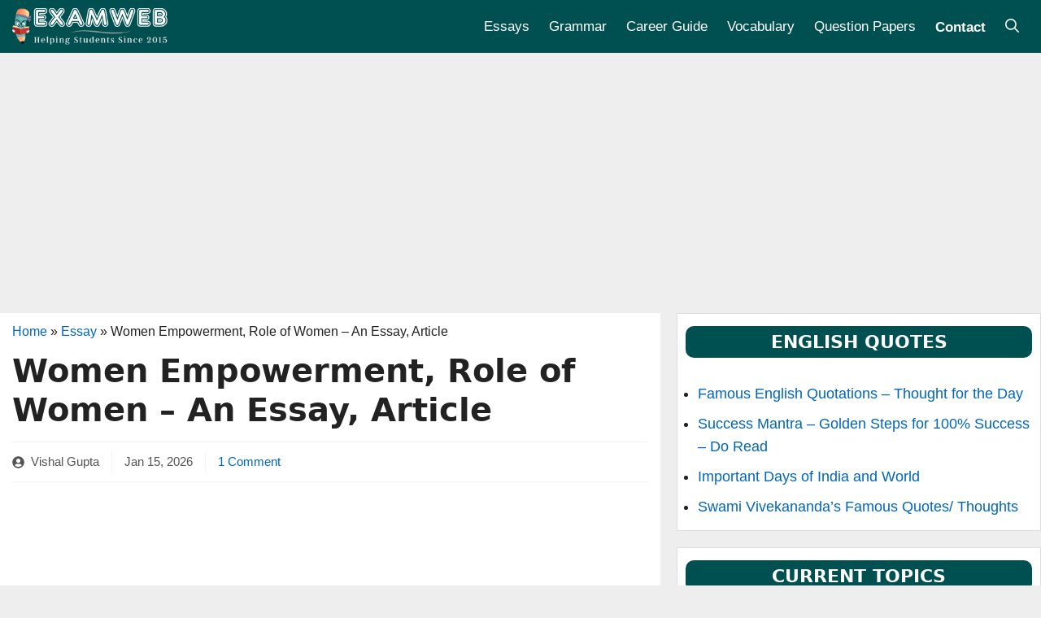

--- FILE ---
content_type: text/html; charset=UTF-8
request_url: https://www.examweb.in/women-empowerment-role-women-modern-indian-woman-essay-3586
body_size: 22958
content:
<!DOCTYPE html>
<html lang="en-US">
<head>
	<meta charset="UTF-8">
	<meta name='robots' content='index, follow, max-image-preview:large, max-snippet:-1, max-video-preview:-1' />
<meta name="viewport" content="width=device-width, initial-scale=1">
	<title>Women Empowerment, Role of Women - An Essay, Article</title>
<style>.flying-press-lazy-bg{background-image:none!important;}</style>
<link rel='preload' href='https://www.examweb.in/wp-content/uploads/2023/05/examweb-logo.png' as='image' imagesrcset='' imagesizes=''/>
<link rel='preload' href='https://www.examweb.in/wp-content/uploads/2016/03/Women-Empowerment.jpeg' as='image' imagesrcset='' imagesizes=''/>

<style id="flying-press-css">.comment-content a{word-wrap:break-word}.comment,.comment-list{margin:0;padding:0;list-style-type:none}.comment-author-info{vertical-align:middle;display:inline-block}.comment-author cite{font-style:normal;font-weight:700}.comment-content{margin-top:1.5em}.comment-respond{margin-top:0}.comment-form>.form-submit{margin-bottom:0}.comment-form input,.comment-form-comment{margin-bottom:10px}.comment-form-comment textarea{resize:vertical}.comment-form #author,.comment-form #email,.comment-form #url{display:block}.comment-body{padding:30px 0}.comment-content{border:1px solid #0000000d;padding:30px}.comment-content p:last-child{margin-bottom:0}.comment-list>.comment:first-child{border-top:0;margin-top:0;padding-top:0}ol.comment-list{margin-bottom:1.5em}.comment-content .reply{font-size:85%}#cancel-comment-reply-link{padding-left:10px}.footer-widgets-container{padding:40px}.inside-footer-widgets{display:flex}.inside-footer-widgets>div{flex:1}.site-footer .footer-widgets-container .inner-padding{padding:0 0 0 40px}.site-footer .footer-widgets-container .inside-footer-widgets{margin-left:-40px}.site-footer:not(.footer-bar-active) .copyright-bar{margin:0 auto}@media (width<=768px){.inside-footer-widgets{flex-direction:column}.inside-footer-widgets>div:not(:last-child){margin-bottom:40px}.site-footer .footer-widgets .footer-widgets-container .inside-footer-widgets{margin:0}.site-footer .footer-widgets .footer-widgets-container .inner-padding{padding:0}}blockquote,body,dd,dl,dt,fieldset,figure,h1,h2,h3,h4,h5,h6,hr,html,iframe,legend,li,ol,p,pre,textarea,ul{border:0;margin:0;padding:0}html{-webkit-text-size-adjust:100%;-ms-text-size-adjust:100%;-webkit-font-smoothing:antialiased;-moz-osx-font-smoothing:grayscale;font-family:sans-serif}main{display:block}html{box-sizing:border-box}*,:after,:before{box-sizing:inherit}button,input,optgroup,select,textarea{margin:0;font-family:inherit;font-size:100%}[type=search]{-webkit-appearance:textfield;outline-offset:-2px}[type=search]::-webkit-search-decoration{-webkit-appearance:none}::-moz-focus-inner{border-style:none;padding:0}:-moz-focusring{outline:1px dotted buttontext}body,button,input,select,textarea{text-transform:none;font-family:-apple-system,system-ui,BlinkMacSystemFont,Segoe UI,Helvetica,Arial,sans-serif,Apple Color Emoji,Segoe UI Emoji,Segoe UI Symbol;font-size:17px;font-weight:400;line-height:1.5}p{margin-bottom:1.5em}h1,h2,h3,h4,h5,h6{font-family:inherit;font-size:100%;font-style:inherit;font-weight:inherit}h1{text-transform:none;margin-bottom:20px;font-size:42px;font-weight:400;line-height:1.2em}h2{text-transform:none;margin-bottom:20px;font-size:35px;font-weight:400;line-height:1.2em}h3{text-transform:none;margin-bottom:20px;font-size:29px;font-weight:400;line-height:1.2em}h4{font-size:24px}h4,h5,h6{margin-bottom:20px}ol,ul{margin:0 0 1.5em 3em}ul{list-style:outside}ol{list-style:decimal}li>ol,li>ul{margin-bottom:0;margin-left:1.5em}b,strong{font-weight:700}cite,dfn,em,i{font-style:italic}ins,mark{text-decoration:none}small{font-size:75%}figure{margin:0}img{max-width:100%;height:auto}button,input[type=button],input[type=reset],input[type=submit]{color:#fff;cursor:pointer;-webkit-appearance:button;background:#55555e;border:1px solid #fff0;padding:10px 20px}input[type=email],input[type=number],input[type=password],input[type=search],input[type=tel],input[type=text],input[type=url],select,textarea{border:1px solid;border-radius:0;max-width:100%;padding:10px 15px}textarea{width:100%}a,button,input{transition:color .1s ease-in-out,background-color .1s ease-in-out}a{text-decoration:none}.aligncenter{clear:both;margin:0 auto;display:block}.screen-reader-text{clip:rect(1px,1px,1px,1px);clip-path:inset(50%);border:0;width:1px;height:1px;margin:-1px;padding:0;overflow:hidden;word-wrap:normal!important;position:absolute!important}.screen-reader-text:focus{clip-path:none;color:#21759b;z-index:100000;background-color:#f1f1f1;border-radius:3px;width:auto;height:auto;padding:15px 23px 14px;font-size:.875rem;font-weight:700;line-height:normal;text-decoration:none;display:block;top:5px;left:5px;box-shadow:0 0 2px 2px #0009;clip:auto!important}.main-navigation{z-index:100;clear:both;padding:0;display:block}.main-navigation a{text-transform:none;font-size:15px;font-weight:400;text-decoration:none;display:block}.main-navigation ul{margin:0;padding-left:0;list-style:none}.main-navigation .main-nav ul li a{padding-left:20px;padding-right:20px;line-height:60px}.inside-navigation{position:relative}.main-navigation .inside-navigation{flex-wrap:wrap;justify-content:space-between;align-items:center;display:flex}.main-navigation .main-nav>ul{flex-wrap:wrap;align-items:center;display:flex}.main-navigation li{position:relative}.main-navigation .menu-bar-items{align-items:center;font-size:15px;display:flex}.main-navigation .menu-bar-items a{color:inherit}.main-navigation .menu-bar-item{position:relative}.main-navigation .menu-bar-item.search-item{z-index:20}.main-navigation .menu-bar-item>a{padding-left:20px;padding-right:20px;line-height:60px}.sidebar .main-navigation .main-nav{flex-basis:100%}.sidebar .main-navigation .main-nav>ul{flex-direction:column}.sidebar .main-navigation .menu-bar-items{margin:0 auto}.sidebar .main-navigation .menu-bar-items .search-item{order:10}.nav-align-right .inside-navigation{justify-content:flex-end}.main-navigation ul ul{float:left;opacity:0;z-index:99999;text-align:left;pointer-events:none;width:200px;height:0;transition:opacity 80ms linear;display:block;position:absolute;top:auto;left:-99999px;overflow:hidden;box-shadow:1px 1px #0000001a}.main-navigation ul ul a{display:block}.main-navigation ul ul li{width:100%}.main-navigation .main-nav ul ul li a{padding:10px 20px;font-size:14px;line-height:normal}.main-navigation:not(.toggled) ul li.sfHover>ul,.main-navigation:not(.toggled) ul li:hover>ul{opacity:1;pointer-events:auto;height:auto;transition-delay:.15s;left:auto;overflow:visible}.main-navigation:not(.toggled) ul ul li.sfHover>ul,.main-navigation:not(.toggled) ul ul li:hover>ul{top:0;left:100%}.widget-area .main-navigation li{float:none;width:100%;margin:0;padding:0;display:block}.sidebar .main-navigation.sub-menu-right ul li.sfHover ul,.sidebar .main-navigation.sub-menu-right ul li:hover ul{top:0;left:100%}.site-main .comment-navigation,.site-main .post-navigation,.site-main .posts-navigation{margin:0 0 2em;overflow:hidden}.site-main .post-navigation{margin-bottom:0}.site-logo{max-width:100%;display:inline-block}.entry-header .gp-icon,.posted-on .updated{display:none}.byline,.entry-header .cat-links,.entry-header .comments-link,.entry-header .tags-links,.group-blog .byline,.single .byline{display:inline}.entry-content:not(:first-child),.entry-summary:not(:first-child),.page-content:not(:first-child){margin-top:2em}.entry-header,.site-content{word-wrap:break-word}.entry-title{margin-bottom:0}.entry-meta{margin-top:.5em;font-size:85%;line-height:1.5}footer.entry-meta{margin-top:2em}.cat-links,.comments-link,.tags-links{display:block}.entry-content>p:last-child,.entry-summary>p:last-child,.page-content>p:last-child,.read-more-container,.taxonomy-description p:last-child{margin-bottom:0}.widget-area .widget{padding:40px}.footer-widgets .widget :last-child,.sidebar .widget :last-child{margin-bottom:0}.widget-title{text-transform:none;margin-bottom:30px;font-size:20px;font-weight:400;line-height:1.5}.widget ol,.widget ul{margin:0}.widget .search-field{width:100%}.widget .search-form{display:flex}.footer-widgets .widget{margin-bottom:30px}.footer-widgets .widget:last-child,.sidebar .widget:last-child{margin-bottom:0}.widget ul li{margin-bottom:.5em;list-style-type:none;position:relative}.widget ul li ul{margin-top:.5em;margin-left:1em}.site-content{display:flex}.grid-container{max-width:1200px;margin-left:auto;margin-right:auto}.page-header,.sidebar .widget,.site-main>*{margin-bottom:20px}.separate-containers .comments-area,.separate-containers .inside-article,.separate-containers .page-header,.separate-containers .paging-navigation{padding:40px}.separate-containers .site-main{margin:20px}.separate-containers.both-right .site-main,.separate-containers.right-sidebar .site-main{margin-left:0}.separate-containers .inside-left-sidebar,.separate-containers .inside-right-sidebar{margin-top:20px;margin-bottom:20px}.widget-area .main-navigation{margin-bottom:20px}.one-container .site-main>:last-child,.separate-containers .site-main>:last-child{margin-bottom:0}.sidebar .grid-container{width:100%;max-width:100%}.inside-site-info{justify-content:center;align-items:center;padding:20px 40px;display:flex}.site-info{text-align:center;font-size:15px}.gp-icon{align-self:center;display:inline-flex}.gp-icon svg{fill:currentColor;width:1em;height:1em;position:relative;top:.125em}.close-search .icon-search svg:first-child,.icon-menu-bars svg:nth-child(2),.icon-search svg:nth-child(2),.toggled .icon-menu-bars svg:first-child{display:none}.entry-meta .gp-icon{opacity:.7;margin-right:.6em}.container.grid-container{width:auto}.menu-toggle,.mobile-bar-items,.sidebar-nav-mobile{display:none}.menu-toggle{text-transform:none;cursor:pointer;margin:0;padding:0 20px;font-size:15px;font-weight:400;line-height:60px}.menu-toggle .mobile-menu{padding-left:3px}.menu-toggle .gp-icon+.mobile-menu{padding-left:9px}.menu-toggle .mobile-menu:empty{display:none}button.menu-toggle{text-align:center;background-color:#fff0;border:0;flex-grow:1}button.menu-toggle:active,button.menu-toggle:focus,button.menu-toggle:hover{background-color:#fff0}.has-menu-bar-items button.menu-toggle{flex-grow:0}@media (width<=768px){a,body,button,input,select,textarea{transition:all ease-in-out}.site-content{flex-direction:column}.container .site-content .content-area{width:auto}.is-left-sidebar.sidebar,.is-right-sidebar.sidebar{order:initial;width:auto}#main{margin-left:0;margin-right:0}body:not(.no-sidebar) #main{margin-bottom:0}.entry-meta{font-size:inherit}.entry-meta a{line-height:1.8em}}.navigation-branding,.site-logo.mobile-header-logo{order:0;align-items:center;margin-right:10px;display:flex}.navigation-branding img,.site-logo.mobile-header-logo img{padding:10px 0;transition:height .3s;display:block;position:relative}.main-navigation .menu-toggle{flex-grow:1;width:auto}.main-navigation.has-branding .menu-toggle,.main-navigation.has-sticky-branding.navigation-stick .menu-toggle{flex-grow:0;order:2;padding-right:20px}.nav-align-right .navigation-branding{margin-right:auto}.main-navigation.has-branding:not([class*=nav-align-]):not(.mobile-header-navigation) .inside-navigation,.main-navigation.has-sticky-branding.navigation-stick:not([class*=nav-align-]):not(.mobile-header-navigation) .inside-navigation{justify-content:flex-start}.main-navigation.has-branding:not([class*=nav-align-]):not(.mobile-header-navigation) .menu-bar-items,.main-navigation.has-sticky-branding.navigation-stick:not([class*=nav-align-]):not(.mobile-header-navigation) .menu-bar-items{margin-left:auto}</style>
	<meta name="description" content="Women Empowerment or Role of Women or Modern Indian Woman - An Essay - A short speech on Role of Women in Modern India - Women are ...." />
	<link rel="canonical" href="https://www.examweb.in/women-empowerment-role-women-modern-indian-woman-essay-3586" />
	<meta property="og:locale" content="en_US" />
	<meta property="og:type" content="article" />
	<meta property="og:title" content="Women Empowerment, Role of Women - An Essay, Article" />
	<meta property="og:description" content="Women Empowerment or Role of Women or Modern Indian Woman - An Essay - A short speech on Role of Women in Modern India - Women are ...." />
	<meta property="og:url" content="https://www.examweb.in/women-empowerment-role-women-modern-indian-woman-essay-3586" />
	<meta property="og:site_name" content="ExamWeb.in" />
	<meta property="article:publisher" content="https://www.facebook.com/examwebin/?ref=bookmarks" />
	<meta property="article:author" content="https://www.facebook.com/guptavishalnrw" />
	<meta property="article:published_time" content="2026-01-15T11:28:58+00:00" />
	<meta property="og:image" content="https://www.examweb.in/wp-content/uploads/2016/03/Women-Empowerment.jpeg" />
	<meta property="og:image:width" content="297" />
	<meta property="og:image:height" content="170" />
	<meta property="og:image:type" content="image/jpeg" />
	<meta name="author" content="Vishal Gupta" />
	<meta name="twitter:label1" content="Written by" />
	<meta name="twitter:data1" content="Vishal Gupta" />
	<meta name="twitter:label2" content="Est. reading time" />
	<meta name="twitter:data2" content="3 minutes" />
	<script type="application/ld+json" class="yoast-schema-graph">{"@context":"https://schema.org","@graph":[{"@type":"Article","@id":"https://www.examweb.in/women-empowerment-role-women-modern-indian-woman-essay-3586#article","isPartOf":{"@id":"https://www.examweb.in/women-empowerment-role-women-modern-indian-woman-essay-3586"},"author":{"name":"Vishal Gupta","@id":"https://www.examweb.in/#/schema/person/e9638cbd5d7e9ed474ded5adff254197"},"headline":"Women Empowerment, Role of Women &#8211; An Essay, Article","datePublished":"2026-01-15T11:28:58+00:00","mainEntityOfPage":{"@id":"https://www.examweb.in/women-empowerment-role-women-modern-indian-woman-essay-3586"},"wordCount":622,"commentCount":1,"publisher":{"@id":"https://www.examweb.in/#organization"},"image":{"@id":"https://www.examweb.in/women-empowerment-role-women-modern-indian-woman-essay-3586#primaryimage"},"thumbnailUrl":"https://www.examweb.in/wp-content/uploads/2016/03/Women-Empowerment.jpeg","keywords":["Essay","Women Empowerment"],"articleSection":["Essay","Evergreen"],"inLanguage":"en-US","potentialAction":[{"@type":"CommentAction","name":"Comment","target":["https://www.examweb.in/women-empowerment-role-women-modern-indian-woman-essay-3586#respond"]}]},{"@type":"WebPage","@id":"https://www.examweb.in/women-empowerment-role-women-modern-indian-woman-essay-3586","url":"https://www.examweb.in/women-empowerment-role-women-modern-indian-woman-essay-3586","name":"Women Empowerment, Role of Women - An Essay, Article","isPartOf":{"@id":"https://www.examweb.in/#website"},"primaryImageOfPage":{"@id":"https://www.examweb.in/women-empowerment-role-women-modern-indian-woman-essay-3586#primaryimage"},"image":{"@id":"https://www.examweb.in/women-empowerment-role-women-modern-indian-woman-essay-3586#primaryimage"},"thumbnailUrl":"https://www.examweb.in/wp-content/uploads/2016/03/Women-Empowerment.jpeg","datePublished":"2026-01-15T11:28:58+00:00","description":"Women Empowerment or Role of Women or Modern Indian Woman - An Essay - A short speech on Role of Women in Modern India - Women are ....","breadcrumb":{"@id":"https://www.examweb.in/women-empowerment-role-women-modern-indian-woman-essay-3586#breadcrumb"},"inLanguage":"en-US","potentialAction":[{"@type":"ReadAction","target":["https://www.examweb.in/women-empowerment-role-women-modern-indian-woman-essay-3586"]}]},{"@type":"ImageObject","inLanguage":"en-US","@id":"https://www.examweb.in/women-empowerment-role-women-modern-indian-woman-essay-3586#primaryimage","url":"https://www.examweb.in/wp-content/uploads/2016/03/Women-Empowerment.jpeg","contentUrl":"https://www.examweb.in/wp-content/uploads/2016/03/Women-Empowerment.jpeg","width":297,"height":170,"caption":"Women Empowerment"},{"@type":"BreadcrumbList","@id":"https://www.examweb.in/women-empowerment-role-women-modern-indian-woman-essay-3586#breadcrumb","itemListElement":[{"@type":"ListItem","position":1,"name":"Home","item":"https://www.examweb.in/"},{"@type":"ListItem","position":2,"name":"Essay","item":"https://www.examweb.in/category/essay"},{"@type":"ListItem","position":3,"name":"Women Empowerment, Role of Women &#8211; An Essay, Article"}]},{"@type":"WebSite","@id":"https://www.examweb.in/#website","url":"https://www.examweb.in/","name":"ExamWeb.in","description":"ExamWeb - Your One Stop Destination for Employment News and Exam Preparation Material such as English Grammar, GK, Current Affairs and Much More!","publisher":{"@id":"https://www.examweb.in/#organization"},"potentialAction":[{"@type":"SearchAction","target":{"@type":"EntryPoint","urlTemplate":"https://www.examweb.in/?s={search_term_string}"},"query-input":{"@type":"PropertyValueSpecification","valueRequired":true,"valueName":"search_term_string"}}],"inLanguage":"en-US"},{"@type":"Organization","@id":"https://www.examweb.in/#organization","name":"ExamWeb","url":"https://www.examweb.in/","logo":{"@type":"ImageObject","inLanguage":"en-US","@id":"https://www.examweb.in/#/schema/logo/image/","url":"https://www.examweb.in/wp-content/uploads/ew-new.png","contentUrl":"https://www.examweb.in/wp-content/uploads/ew-new.png","width":270,"height":60,"caption":"ExamWeb"},"image":{"@id":"https://www.examweb.in/#/schema/logo/image/"},"sameAs":["https://www.facebook.com/examwebin/?ref=bookmarks"]},{"@type":"Person","@id":"https://www.examweb.in/#/schema/person/e9638cbd5d7e9ed474ded5adff254197","name":"Vishal Gupta","description":"I am a blogger who writes to help the examinees of various exams held by SSC, IBPS etc. I have a passion to impart infinite knowledge/ information to the students via my blogs. Thanks","sameAs":["https://www.examweb.in/","https://www.facebook.com/guptavishalnrw"],"url":"https://www.examweb.in/author/guptavishalji"}]}</script>


<style id='wp-img-auto-sizes-contain-inline-css'>
img:is([sizes=auto i],[sizes^="auto," i]){contain-intrinsic-size:3000px 1500px}
/*# sourceURL=wp-img-auto-sizes-contain-inline-css */
</style>
<link rel='stylesheet' id='generate-comments-css' media='all'  data-href="https://www.examweb.in/wp-content/cache/flying-press/c77d62e54706.comments.min.css"/>
<link rel='stylesheet' id='generate-widget-areas-css' media='all'  data-href="https://www.examweb.in/wp-content/cache/flying-press/f9b0b1948dca.widget-areas.min.css"/>
<link rel='stylesheet' id='generate-style-css' media='all'  data-href="https://www.examweb.in/wp-content/cache/flying-press/b7e067012db6.main.min.css"/>
<style id='generate-style-inline-css'>
@media (max-width:768px){}
body{background-color:#eeeeee;color:#222222;}a{color:#0066bf;}a:hover, a:focus, a:active{color:#000000;}.grid-container{max-width:1360px;}.wp-block-group__inner-container{max-width:1360px;margin-left:auto;margin-right:auto;}.site-header .header-image{width:270px;}.generate-back-to-top{font-size:20px;border-radius:3px;position:fixed;bottom:30px;right:30px;line-height:40px;width:40px;text-align:center;z-index:10;transition:opacity 300ms ease-in-out;opacity:0.1;transform:translateY(1000px);}.generate-back-to-top__show{opacity:1;transform:translateY(0);}.navigation-search{position:absolute;left:-99999px;pointer-events:none;visibility:hidden;z-index:20;width:100%;top:0;transition:opacity 100ms ease-in-out;opacity:0;}.navigation-search.nav-search-active{left:0;right:0;pointer-events:auto;visibility:visible;opacity:1;}.navigation-search input[type="search"]{outline:0;border:0;vertical-align:bottom;line-height:1;opacity:0.9;width:100%;z-index:20;border-radius:0;-webkit-appearance:none;height:60px;}.navigation-search input::-ms-clear{display:none;width:0;height:0;}.navigation-search input::-ms-reveal{display:none;width:0;height:0;}.navigation-search input::-webkit-search-decoration, .navigation-search input::-webkit-search-cancel-button, .navigation-search input::-webkit-search-results-button, .navigation-search input::-webkit-search-results-decoration{display:none;}.gen-sidebar-nav .navigation-search{top:auto;bottom:0;}:root{--contrast:#222222;--contrast-2:#575760;--contrast-3:#b2b2be;--base:#f0f0f0;--base-2:#f7f8f9;--base-3:#ffffff;--accent:#1e73be;}:root .has-contrast-color{color:var(--contrast);}:root .has-contrast-background-color{background-color:var(--contrast);}:root .has-contrast-2-color{color:var(--contrast-2);}:root .has-contrast-2-background-color{background-color:var(--contrast-2);}:root .has-contrast-3-color{color:var(--contrast-3);}:root .has-contrast-3-background-color{background-color:var(--contrast-3);}:root .has-base-color{color:var(--base);}:root .has-base-background-color{background-color:var(--base);}:root .has-base-2-color{color:var(--base-2);}:root .has-base-2-background-color{background-color:var(--base-2);}:root .has-base-3-color{color:var(--base-3);}:root .has-base-3-background-color{background-color:var(--base-3);}:root .has-accent-color{color:var(--accent);}:root .has-accent-background-color{background-color:var(--accent);}body, button, input, select, textarea{font-family:Arimo;font-size:18px;}body{line-height:1.6;}.main-navigation a, .main-navigation .menu-toggle, .main-navigation .menu-bar-items{font-size:17px;}@media (max-width:768px){.main-navigation a, .main-navigation .menu-toggle, .main-navigation .menu-bar-items{font-size:16px;}}.widget-title{font-weight:700;text-transform:uppercase;font-size:22px;}h1.entry-title{font-family:-apple-system, system-ui, BlinkMacSystemFont, "Segoe UI", Helvetica, Arial, sans-serif, "Apple Color Emoji", "Segoe UI Emoji", "Segoe UI Symbol";font-weight:900;font-size:40px;}@media (max-width:768px){h1.entry-title{font-size:28px;}}h2.entry-title{font-family:-apple-system, system-ui, BlinkMacSystemFont, "Segoe UI", Helvetica, Arial, sans-serif, "Apple Color Emoji", "Segoe UI Emoji", "Segoe UI Symbol";font-weight:900;font-size:30px;}@media (max-width:768px){h2.entry-title{font-size:24px;}}.site-info{font-size:17px;}h2{font-family:-apple-system, system-ui, BlinkMacSystemFont, "Segoe UI", Helvetica, Arial, sans-serif, "Apple Color Emoji", "Segoe UI Emoji", "Segoe UI Symbol";font-weight:900;font-size:32px;line-height:1.2;}@media (max-width:768px){h2{font-size:28px;}}h3{font-family:-apple-system, system-ui, BlinkMacSystemFont, "Segoe UI", Helvetica, Arial, sans-serif, "Apple Color Emoji", "Segoe UI Emoji", "Segoe UI Symbol";font-weight:900;font-size:32px;}@media (max-width:768px){h3{font-size:28px;}}h4{font-family:-apple-system, system-ui, BlinkMacSystemFont, "Segoe UI", Helvetica, Arial, sans-serif, "Apple Color Emoji", "Segoe UI Emoji", "Segoe UI Symbol";font-weight:700;font-size:24px;}h5{font-weight:700;}.top-bar{background-color:#636363;color:#ffffff;}.top-bar a{color:#ffffff;}.top-bar a:hover{color:#303030;}.site-header{background-color:#205d86;}.main-title a,.main-title a:hover{color:#515151;}.site-description{color:#757575;}.main-navigation,.main-navigation ul ul{background-color:#005051;}.main-navigation .main-nav ul li a, .main-navigation .menu-toggle, .main-navigation .menu-bar-items{color:#ffffff;}.main-navigation .main-nav ul li:not([class*="current-menu-"]):hover > a, .main-navigation .main-nav ul li:not([class*="current-menu-"]):focus > a, .main-navigation .main-nav ul li.sfHover:not([class*="current-menu-"]) > a, .main-navigation .menu-bar-item:hover > a, .main-navigation .menu-bar-item.sfHover > a{color:#005051;background-color:#ffffff;}button.menu-toggle:hover,button.menu-toggle:focus{color:#ffffff;}.main-navigation .main-nav ul li[class*="current-menu-"] > a{color:#ffffff;background-color:#005051;}.navigation-search input[type="search"],.navigation-search input[type="search"]:active, .navigation-search input[type="search"]:focus, .main-navigation .main-nav ul li.search-item.active > a, .main-navigation .menu-bar-items .search-item.active > a{color:#ffffff;background-color:#000000;opacity:1;}.main-navigation ul ul{background-color:#eaeaea;}.main-navigation .main-nav ul ul li a{color:#515151;}.main-navigation .main-nav ul ul li:not([class*="current-menu-"]):hover > a,.main-navigation .main-nav ul ul li:not([class*="current-menu-"]):focus > a, .main-navigation .main-nav ul ul li.sfHover:not([class*="current-menu-"]) > a{color:#7a8896;background-color:#eaeaea;}.main-navigation .main-nav ul ul li[class*="current-menu-"] > a{color:#7a8896;background-color:#eaeaea;}.separate-containers .inside-article, .separate-containers .comments-area, .separate-containers .page-header, .one-container .container, .separate-containers .paging-navigation, .inside-page-header{background-color:#ffffff;}.entry-title a{color:#222222;}.entry-title a:hover{color:#55555e;}.entry-meta{color:#005051;}.sidebar .widget{background-color:#ffffff;}.sidebar .widget .widget-title{color:#ffffff;}.footer-widgets{color:var(--base-3);background-color:#005051;}.footer-widgets a{color:var(--base);}.footer-widgets a:hover{color:var(--accent);}.footer-widgets .widget-title{color:var(--base-2);}.site-info{color:#ffffff;background-color:var(--contrast);}.site-info a{color:#ffffff;}.site-info a:hover{color:#d3d3d3;}.footer-bar .widget_nav_menu .current-menu-item a{color:#d3d3d3;}input[type="text"],input[type="email"],input[type="url"],input[type="password"],input[type="search"],input[type="tel"],input[type="number"],textarea,select{color:#666666;background-color:#fafafa;border-color:#cccccc;}input[type="text"]:focus,input[type="email"]:focus,input[type="url"]:focus,input[type="password"]:focus,input[type="search"]:focus,input[type="tel"]:focus,input[type="number"]:focus,textarea:focus,select:focus{color:#666666;background-color:#ffffff;border-color:#bfbfbf;}button,html input[type="button"],input[type="reset"],input[type="submit"],a.button,a.wp-block-button__link:not(.has-background){color:#ffffff;background-color:#005051;}button:hover,html input[type="button"]:hover,input[type="reset"]:hover,input[type="submit"]:hover,a.button:hover,button:focus,html input[type="button"]:focus,input[type="reset"]:focus,input[type="submit"]:focus,a.button:focus,a.wp-block-button__link:not(.has-background):active,a.wp-block-button__link:not(.has-background):focus,a.wp-block-button__link:not(.has-background):hover{color:#ffffff;background-color:#222222;}a.generate-back-to-top{background-color:rgba(0,80,81,0.8);color:#ffffff;}a.generate-back-to-top:hover,a.generate-back-to-top:focus{background-color:rgba( 0,0,0,0.6 );color:#ffffff;}:root{--gp-search-modal-bg-color:var(--base-3);--gp-search-modal-text-color:var(--contrast);--gp-search-modal-overlay-bg-color:rgba(0,0,0,0.2);}@media (max-width: 768px){.main-navigation .menu-bar-item:hover > a, .main-navigation .menu-bar-item.sfHover > a{background:none;color:#ffffff;}}.nav-below-header .main-navigation .inside-navigation.grid-container, .nav-above-header .main-navigation .inside-navigation.grid-container{padding:0px 28px 0px 28px;}.separate-containers .inside-article, .separate-containers .comments-area, .separate-containers .page-header, .separate-containers .paging-navigation, .one-container .site-content, .inside-page-header{padding:10px 15px 10px 15px;}.site-main .wp-block-group__inner-container{padding:10px 15px 10px 15px;}.separate-containers .paging-navigation{padding-top:20px;padding-bottom:20px;}.entry-content .alignwide, body:not(.no-sidebar) .entry-content .alignfull{margin-left:-15px;width:calc(100% + 30px);max-width:calc(100% + 30px);}.one-container.right-sidebar .site-main,.one-container.both-right .site-main{margin-right:15px;}.one-container.left-sidebar .site-main,.one-container.both-left .site-main{margin-left:15px;}.one-container.both-sidebars .site-main{margin:0px 15px 0px 15px;}.one-container.archive .post:not(:last-child):not(.is-loop-template-item), .one-container.blog .post:not(:last-child):not(.is-loop-template-item){padding-bottom:10px;}.main-navigation .main-nav ul li a,.menu-toggle,.main-navigation .menu-bar-item > a{padding-left:12px;padding-right:12px;line-height:65px;}.main-navigation .main-nav ul ul li a{padding:10px 12px 10px 12px;}.navigation-search input[type="search"]{height:65px;}.rtl .menu-item-has-children .dropdown-menu-toggle{padding-left:12px;}.menu-item-has-children .dropdown-menu-toggle{padding-right:12px;}.rtl .main-navigation .main-nav ul li.menu-item-has-children > a{padding-right:12px;}.widget-area .widget{padding:15px 10px 15px 10px;}.footer-widgets-container{padding:40px 20px 40px 20px;}.inside-site-info{padding:30px 10px 30px 10px;}@media (max-width:768px){.separate-containers .inside-article, .separate-containers .comments-area, .separate-containers .page-header, .separate-containers .paging-navigation, .one-container .site-content, .inside-page-header{padding:10px 15px 15px 15px;}.site-main .wp-block-group__inner-container{padding:10px 15px 15px 15px;}.inside-top-bar{padding-right:30px;padding-left:30px;}.inside-header{padding-right:30px;padding-left:30px;}.widget-area .widget{padding-top:15px;padding-right:10px;padding-bottom:15px;padding-left:10px;}.footer-widgets-container{padding-top:30px;padding-right:30px;padding-bottom:30px;padding-left:30px;}.inside-site-info{padding-right:30px;padding-left:30px;}.entry-content .alignwide, body:not(.no-sidebar) .entry-content .alignfull{margin-left:-15px;width:calc(100% + 30px);max-width:calc(100% + 30px);}.one-container .site-main .paging-navigation{margin-bottom:20px;}}/* End cached CSS */.is-right-sidebar{width:35%;}.is-left-sidebar{width:35%;}.site-content .content-area{width:65%;}@media (max-width: 768px){.main-navigation .menu-toggle,.sidebar-nav-mobile:not(#sticky-placeholder){display:block;}.main-navigation ul,.gen-sidebar-nav,.main-navigation:not(.slideout-navigation):not(.toggled) .main-nav > ul,.has-inline-mobile-toggle #site-navigation .inside-navigation > *:not(.navigation-search):not(.main-nav){display:none;}.nav-align-right .inside-navigation,.nav-align-center .inside-navigation{justify-content:space-between;}}
.dynamic-author-image-rounded{border-radius:100%;}.dynamic-featured-image, .dynamic-author-image{vertical-align:middle;}.one-container.blog .dynamic-content-template:not(:last-child), .one-container.archive .dynamic-content-template:not(:last-child){padding-bottom:0px;}.dynamic-entry-excerpt > p:last-child{margin-bottom:0px;}
@media (max-width: 768px){.main-navigation .menu-toggle,.main-navigation .mobile-bar-items a,.main-navigation .menu-bar-item > a{padding-left:15px;padding-right:15px;}}.post-image:not(:first-child), .page-content:not(:first-child), .entry-content:not(:first-child), .entry-summary:not(:first-child), footer.entry-meta{margin-top:1em;}.post-image-above-header .inside-article div.featured-image, .post-image-above-header .inside-article div.post-image{margin-bottom:1em;}
/*# sourceURL=generate-style-inline-css */
</style>
<style id='generateblocks-inline-css'>
.gb-block-image-1d358384{text-align:center;}.gb-image-1d358384{width:256px;height:256px;object-fit:fill;vertical-align:middle;}p.gb-headline-921efeef{font-size:17px;}h4.gb-headline-c30f1cc2{display:flex;align-items:center;}h4.gb-headline-c30f1cc2 .gb-icon{line-height:0;padding-right:0.5em;}h4.gb-headline-c30f1cc2 .gb-icon svg{width:1em;height:1em;fill:currentColor;}div.gb-headline-3fb4928a{padding-right:15px;display:inline-flex;align-items:center;}div.gb-headline-3fb4928a .gb-icon{line-height:0;padding-right:0.5em;display:inline-flex;}div.gb-headline-3fb4928a .gb-icon svg{width:1em;height:1em;fill:currentColor;}div.gb-headline-f9b55781{padding-left:15px;border-left:1px solid #f3f3f3;display:inline-block;}div.gb-headline-8fca9ec9{padding-left:15px;margin-left:15px;border-left:1px solid #f3f3f3;display:inline-block;}.gb-container.gb-tabs__item:not(.gb-tabs__item-open){display:none;}.gb-container-9638c20d{display:flex;}.gb-container-8a25fc79{font-size:15px;margin-top:15px;margin-bottom:15px;border-top:1px solid #f3f3f3;border-bottom:1px solid #f3f3f3;color:#555555;}.gb-container-8a25fc79 > .gb-inside-container{padding:12px 0;max-width:1360px;margin-left:auto;margin-right:auto;}.gb-grid-wrapper > .gb-grid-column-8a25fc79 > .gb-container{display:flex;flex-direction:column;height:100%;}.gb-container-8a25fc79.inline-post-meta-area > .gb-inside-container{display:flex;align-items:center;}.gb-accordion__item:not(.gb-accordion__item-open) > .gb-button .gb-accordion__icon-open{display:none;}.gb-accordion__item.gb-accordion__item-open > .gb-button .gb-accordion__icon{display:none;}a.gb-button-a3a28424{display:inline-flex;align-items:center;justify-content:center;font-size:16px;font-weight:bold;text-align:center;padding:14px 22px;border-radius:5px;border:2px solid var(--base-3);background-color:var(--contrast);color:#ffffff;text-decoration:none;}a.gb-button-a3a28424:hover, a.gb-button-a3a28424:active, a.gb-button-a3a28424:focus{background-color:var(--accent);color:#ffffff;}a.gb-button-a3a28424 .gb-icon{font-size:1em;line-height:0;padding-left:1em;}a.gb-button-a3a28424 .gb-icon svg{height:1em;width:1em;fill:currentColor;}.gb-button-a3a28424:hover{transform:translate3d(10px,0,0);}.gb-button-a3a28424{transition:all 0.5s ease;}@media (max-width: 767px) {div.gb-headline-3fb4928a{padding-right:10px;}div.gb-headline-f9b55781{padding-left:10px;}div.gb-headline-8fca9ec9{padding-left:10px;margin-left:10px;}.gb-container-8a25fc79{font-size:13px;}}:root{--gb-container-width:1360px;}.gb-container .wp-block-image img{vertical-align:middle;}.gb-grid-wrapper .wp-block-image{margin-bottom:0;}.gb-highlight{background:none;}.gb-shape{line-height:0;}.gb-container-link{position:absolute;top:0;right:0;bottom:0;left:0;z-index:99;}a.gb-container{display: block;}
/*# sourceURL=generateblocks-inline-css */
</style>
<link rel='stylesheet' id='generate-navigation-branding-css' media='all'  data-href="https://www.examweb.in/wp-content/cache/flying-press/ebc4817d7892.navigation-branding-flex.min.css"/>
<style id='generate-navigation-branding-inline-css'>
.main-navigation.has-branding .inside-navigation.grid-container, .main-navigation.has-branding.grid-container .inside-navigation:not(.grid-container){padding:0px 15px 0px 15px;}.main-navigation.has-branding:not(.grid-container) .inside-navigation:not(.grid-container) .navigation-branding{margin-left:10px;}.navigation-branding img, .site-logo.mobile-header-logo img{height:65px;width:auto;}.navigation-branding .main-title{line-height:65px;}@media (max-width: 768px){.main-navigation.has-branding.nav-align-center .menu-bar-items, .main-navigation.has-sticky-branding.navigation-stick.nav-align-center .menu-bar-items{margin-left:auto;}.navigation-branding{margin-right:auto;margin-left:10px;}.navigation-branding .main-title, .mobile-header-navigation .site-logo{margin-left:10px;}.main-navigation.has-branding .inside-navigation.grid-container{padding:0px;}}
/*# sourceURL=generate-navigation-branding-inline-css */
</style>
<meta name="theme-color" content="#fff" />
<link rel="preconnect" href="https://adservice.google.co.in"><link rel="preconnect" href="https://partner.googleadservices.com"><link rel="preconnect" href="https://tpc.googlesyndication.com"><link rel="preconnect" href="https://googleads.g.doubleclick.net"><link rel="preconnect" href="https://www.googletagservices.com"><link rel="preconnect" href="https://www.google-analytics.com">
<link href='//adservice.google.co.in' rel='dns-prefetch'><link href='//partner.googleadservices.com' rel='dns-prefetch'><link href='//tpc.googlesyndication.com' rel='dns-prefetch'><link href='//googleads.g.doubleclick.net' rel='dns-prefetch'><link href='//www.googletagservices.com' rel='dns-prefetch'><link href='//www.google-analytics.com' rel='dns-prefetch'>
<!-- Google Adsense -->
<script async crossorigin="anonymous" data-loading-method="user-interaction" data-src="https://pagead2.googlesyndication.com/pagead/js/adsbygoogle.js?client=ca-pub-2249265622510719"></script>
<!-- End Google Adsense -->
<style>.wp-block-gallery.is-cropped .blocks-gallery-item picture{height:100%;width:100%;}</style><link rel="icon" href="https://www.examweb.in/wp-content/uploads/2023/05/cropped-icon-32x32.png" sizes="32x32" />
<link rel="icon" href="https://www.examweb.in/wp-content/uploads/2023/05/cropped-icon-192x192.png" sizes="192x192" />
<link rel="apple-touch-icon" href="https://www.examweb.in/wp-content/uploads/2023/05/cropped-icon-180x180.png" />
<meta name="msapplication-TileImage" content="https://www.examweb.in/wp-content/uploads/2023/05/cropped-icon-270x270.png" />
		<style id="wp-custom-css">
			.postid-12627 .entry-meta {
    display: none;
}

.gb-block-image-1d358384 {
filter: drop-shadow(1px 0px 4px #fff)
}

body {
	text-underline-position: under;
}

.main-navigation {
    position: sticky;
    position: -webkit-sticky;
    top: 0;
}

.contact a {
    font-weight: 700;
}

.home .separate-containers .inside-article {
    border: 0!important;
}

.responsive-ad {
    min-height: 280px;
    display: block;
	  text-align:center;
    width: 100%;
    position: relative
}

/* Arimo Regular */
@font-face {
  font-family: 'Arimo';
  font-style: normal;
  font-display:swap;
  font-weight: 400;
  src: local('Arimo Regular'), local('Arimo-Regular'),
       url('/fonts/arimo-400.woff2') format('woff2'), /* Chrome 26+, Opera 23+, Firefox 39+ */
       url('/fonts/arimo-400.woff') format('woff'); /* Chrome 6+, Firefox 3.6+, IE 9+, Safari 5.1+ */
}
/* Arimo Bold */
@font-face {
  font-family: 'Arimo';
  font-style: normal;
  font-display:swap;
  font-weight: 700;
  src: local('Arimo Bold'), local('Arimo-Bold'),
       url('/fonts/arimo-700.woff2') format('woff2'), /* Chrome 26+, Opera 23+, Firefox 39+ */
       url('/fonts/arimo-700.woff') format('woff'); /* Chrome 6+, Firefox 3.6+, IE 9+, Safari 5.1+ */
}

.home .entry-summary:not(:first-child) {
    margin: 15px 0 0;
}

.site-main .post-navigation {
    margin: 10px;
}

.home footer.entry-meta {
    display: none;
}

blockquote {
	background: #f9f9f9;
  font-style: normal;
	border-left: 5px solid rgb(0 80 81);
    padding: 15px;
}

td a {
    font-weight: 700;
}

.comment-reply-link {
    background: #005051;
    color: #fff;
    padding: 3px 6px;
    border-radius: 5px;
}

.comment-reply-link:hover {
    background: #eee;
}

.sidebar .widget-title {
    padding: 3px 0;
  	color: #fff;
	  font-weight: 700;
    border-radius: 10px;
    background: #005051;
    text-align: center;
}

#comments .bypostauthor {
    border-top: 4px solid #005051;
}

.rpbt_shortcode ul {
    margin-left: 10px;
}

.comment-author cite {
    text-transform: uppercase;
}

.single .separate-containers .inside-article, .archive .separate-containers .inside-article, .sidebar .widget, .separate-containers .comments-area {
    border: 1px solid #ddd;
}

.widget ul li {
	list-style-type: disc;
  margin-left: 15px;
}

h5 {
    text-align: center;
    margin-bottom: 0
}

th {
    background-color: #005051;
    color: #fff;
}

.breadcrumb {
    font-size: 16px;
    margin-bottom: 12px;
}

footer.entry-meta a, footer.entry-meta a:visited {
    font-size: 16px;
    font-weight: 700;
}

.cat-links, .nav-next {
    float: right;
}

footer.entry-meta .post-navigation {
    display: none;
}

.rpbt_shortcode {
    margin-top: 15px;
}

@media (max-width: 768px) {
	 .responsive-ad {
        height: 343px
    }
}		</style>
		<script defer src="data:text/javascript,function%20ai_wait_for_functions%28%29%7Bfunction%20a%28b%2Cc%29%7B%22undefined%22%21%3D%3Dtypeof%20ai_functions%3Fb%28ai_functions%29%3A5E3%3C%3DDate.now%28%29-d%3Fc%28Error%28%22AI%20FUNCTIONS%20NOT%20LOADED%22%29%29%3AsetTimeout%28a.bind%28this%2Cb%2Cc%29%2C50%29%7Dvar%20d%3DDate.now%28%29%3Breturn%20new%20Promise%28a%29%7D%3B"></script>
<style id='wp-block-list-inline-css'>
ol,ul{box-sizing:border-box}:root :where(.wp-block-list.has-background){padding:1.25em 2.375em}
/*# sourceURL=https://www.examweb.in/wp-includes/blocks/list/style.min.css */
</style>
<style id='global-styles-inline-css'>
:root{--wp--preset--aspect-ratio--square: 1;--wp--preset--aspect-ratio--4-3: 4/3;--wp--preset--aspect-ratio--3-4: 3/4;--wp--preset--aspect-ratio--3-2: 3/2;--wp--preset--aspect-ratio--2-3: 2/3;--wp--preset--aspect-ratio--16-9: 16/9;--wp--preset--aspect-ratio--9-16: 9/16;--wp--preset--color--black: #000000;--wp--preset--color--cyan-bluish-gray: #abb8c3;--wp--preset--color--white: #ffffff;--wp--preset--color--pale-pink: #f78da7;--wp--preset--color--vivid-red: #cf2e2e;--wp--preset--color--luminous-vivid-orange: #ff6900;--wp--preset--color--luminous-vivid-amber: #fcb900;--wp--preset--color--light-green-cyan: #7bdcb5;--wp--preset--color--vivid-green-cyan: #00d084;--wp--preset--color--pale-cyan-blue: #8ed1fc;--wp--preset--color--vivid-cyan-blue: #0693e3;--wp--preset--color--vivid-purple: #9b51e0;--wp--preset--color--contrast: var(--contrast);--wp--preset--color--contrast-2: var(--contrast-2);--wp--preset--color--contrast-3: var(--contrast-3);--wp--preset--color--base: var(--base);--wp--preset--color--base-2: var(--base-2);--wp--preset--color--base-3: var(--base-3);--wp--preset--color--accent: var(--accent);--wp--preset--gradient--vivid-cyan-blue-to-vivid-purple: linear-gradient(135deg,rgb(6,147,227) 0%,rgb(155,81,224) 100%);--wp--preset--gradient--light-green-cyan-to-vivid-green-cyan: linear-gradient(135deg,rgb(122,220,180) 0%,rgb(0,208,130) 100%);--wp--preset--gradient--luminous-vivid-amber-to-luminous-vivid-orange: linear-gradient(135deg,rgb(252,185,0) 0%,rgb(255,105,0) 100%);--wp--preset--gradient--luminous-vivid-orange-to-vivid-red: linear-gradient(135deg,rgb(255,105,0) 0%,rgb(207,46,46) 100%);--wp--preset--gradient--very-light-gray-to-cyan-bluish-gray: linear-gradient(135deg,rgb(238,238,238) 0%,rgb(169,184,195) 100%);--wp--preset--gradient--cool-to-warm-spectrum: linear-gradient(135deg,rgb(74,234,220) 0%,rgb(151,120,209) 20%,rgb(207,42,186) 40%,rgb(238,44,130) 60%,rgb(251,105,98) 80%,rgb(254,248,76) 100%);--wp--preset--gradient--blush-light-purple: linear-gradient(135deg,rgb(255,206,236) 0%,rgb(152,150,240) 100%);--wp--preset--gradient--blush-bordeaux: linear-gradient(135deg,rgb(254,205,165) 0%,rgb(254,45,45) 50%,rgb(107,0,62) 100%);--wp--preset--gradient--luminous-dusk: linear-gradient(135deg,rgb(255,203,112) 0%,rgb(199,81,192) 50%,rgb(65,88,208) 100%);--wp--preset--gradient--pale-ocean: linear-gradient(135deg,rgb(255,245,203) 0%,rgb(182,227,212) 50%,rgb(51,167,181) 100%);--wp--preset--gradient--electric-grass: linear-gradient(135deg,rgb(202,248,128) 0%,rgb(113,206,126) 100%);--wp--preset--gradient--midnight: linear-gradient(135deg,rgb(2,3,129) 0%,rgb(40,116,252) 100%);--wp--preset--font-size--small: 13px;--wp--preset--font-size--medium: 20px;--wp--preset--font-size--large: 36px;--wp--preset--font-size--x-large: 42px;--wp--preset--spacing--20: 0.44rem;--wp--preset--spacing--30: 0.67rem;--wp--preset--spacing--40: 1rem;--wp--preset--spacing--50: 1.5rem;--wp--preset--spacing--60: 2.25rem;--wp--preset--spacing--70: 3.38rem;--wp--preset--spacing--80: 5.06rem;--wp--preset--shadow--natural: 6px 6px 9px rgba(0, 0, 0, 0.2);--wp--preset--shadow--deep: 12px 12px 50px rgba(0, 0, 0, 0.4);--wp--preset--shadow--sharp: 6px 6px 0px rgba(0, 0, 0, 0.2);--wp--preset--shadow--outlined: 6px 6px 0px -3px rgb(255, 255, 255), 6px 6px rgb(0, 0, 0);--wp--preset--shadow--crisp: 6px 6px 0px rgb(0, 0, 0);}:where(.is-layout-flex){gap: 0.5em;}:where(.is-layout-grid){gap: 0.5em;}body .is-layout-flex{display: flex;}.is-layout-flex{flex-wrap: wrap;align-items: center;}.is-layout-flex > :is(*, div){margin: 0;}body .is-layout-grid{display: grid;}.is-layout-grid > :is(*, div){margin: 0;}:where(.wp-block-columns.is-layout-flex){gap: 2em;}:where(.wp-block-columns.is-layout-grid){gap: 2em;}:where(.wp-block-post-template.is-layout-flex){gap: 1.25em;}:where(.wp-block-post-template.is-layout-grid){gap: 1.25em;}.has-black-color{color: var(--wp--preset--color--black) !important;}.has-cyan-bluish-gray-color{color: var(--wp--preset--color--cyan-bluish-gray) !important;}.has-white-color{color: var(--wp--preset--color--white) !important;}.has-pale-pink-color{color: var(--wp--preset--color--pale-pink) !important;}.has-vivid-red-color{color: var(--wp--preset--color--vivid-red) !important;}.has-luminous-vivid-orange-color{color: var(--wp--preset--color--luminous-vivid-orange) !important;}.has-luminous-vivid-amber-color{color: var(--wp--preset--color--luminous-vivid-amber) !important;}.has-light-green-cyan-color{color: var(--wp--preset--color--light-green-cyan) !important;}.has-vivid-green-cyan-color{color: var(--wp--preset--color--vivid-green-cyan) !important;}.has-pale-cyan-blue-color{color: var(--wp--preset--color--pale-cyan-blue) !important;}.has-vivid-cyan-blue-color{color: var(--wp--preset--color--vivid-cyan-blue) !important;}.has-vivid-purple-color{color: var(--wp--preset--color--vivid-purple) !important;}.has-black-background-color{background-color: var(--wp--preset--color--black) !important;}.has-cyan-bluish-gray-background-color{background-color: var(--wp--preset--color--cyan-bluish-gray) !important;}.has-white-background-color{background-color: var(--wp--preset--color--white) !important;}.has-pale-pink-background-color{background-color: var(--wp--preset--color--pale-pink) !important;}.has-vivid-red-background-color{background-color: var(--wp--preset--color--vivid-red) !important;}.has-luminous-vivid-orange-background-color{background-color: var(--wp--preset--color--luminous-vivid-orange) !important;}.has-luminous-vivid-amber-background-color{background-color: var(--wp--preset--color--luminous-vivid-amber) !important;}.has-light-green-cyan-background-color{background-color: var(--wp--preset--color--light-green-cyan) !important;}.has-vivid-green-cyan-background-color{background-color: var(--wp--preset--color--vivid-green-cyan) !important;}.has-pale-cyan-blue-background-color{background-color: var(--wp--preset--color--pale-cyan-blue) !important;}.has-vivid-cyan-blue-background-color{background-color: var(--wp--preset--color--vivid-cyan-blue) !important;}.has-vivid-purple-background-color{background-color: var(--wp--preset--color--vivid-purple) !important;}.has-black-border-color{border-color: var(--wp--preset--color--black) !important;}.has-cyan-bluish-gray-border-color{border-color: var(--wp--preset--color--cyan-bluish-gray) !important;}.has-white-border-color{border-color: var(--wp--preset--color--white) !important;}.has-pale-pink-border-color{border-color: var(--wp--preset--color--pale-pink) !important;}.has-vivid-red-border-color{border-color: var(--wp--preset--color--vivid-red) !important;}.has-luminous-vivid-orange-border-color{border-color: var(--wp--preset--color--luminous-vivid-orange) !important;}.has-luminous-vivid-amber-border-color{border-color: var(--wp--preset--color--luminous-vivid-amber) !important;}.has-light-green-cyan-border-color{border-color: var(--wp--preset--color--light-green-cyan) !important;}.has-vivid-green-cyan-border-color{border-color: var(--wp--preset--color--vivid-green-cyan) !important;}.has-pale-cyan-blue-border-color{border-color: var(--wp--preset--color--pale-cyan-blue) !important;}.has-vivid-cyan-blue-border-color{border-color: var(--wp--preset--color--vivid-cyan-blue) !important;}.has-vivid-purple-border-color{border-color: var(--wp--preset--color--vivid-purple) !important;}.has-vivid-cyan-blue-to-vivid-purple-gradient-background{background: var(--wp--preset--gradient--vivid-cyan-blue-to-vivid-purple) !important;}.has-light-green-cyan-to-vivid-green-cyan-gradient-background{background: var(--wp--preset--gradient--light-green-cyan-to-vivid-green-cyan) !important;}.has-luminous-vivid-amber-to-luminous-vivid-orange-gradient-background{background: var(--wp--preset--gradient--luminous-vivid-amber-to-luminous-vivid-orange) !important;}.has-luminous-vivid-orange-to-vivid-red-gradient-background{background: var(--wp--preset--gradient--luminous-vivid-orange-to-vivid-red) !important;}.has-very-light-gray-to-cyan-bluish-gray-gradient-background{background: var(--wp--preset--gradient--very-light-gray-to-cyan-bluish-gray) !important;}.has-cool-to-warm-spectrum-gradient-background{background: var(--wp--preset--gradient--cool-to-warm-spectrum) !important;}.has-blush-light-purple-gradient-background{background: var(--wp--preset--gradient--blush-light-purple) !important;}.has-blush-bordeaux-gradient-background{background: var(--wp--preset--gradient--blush-bordeaux) !important;}.has-luminous-dusk-gradient-background{background: var(--wp--preset--gradient--luminous-dusk) !important;}.has-pale-ocean-gradient-background{background: var(--wp--preset--gradient--pale-ocean) !important;}.has-electric-grass-gradient-background{background: var(--wp--preset--gradient--electric-grass) !important;}.has-midnight-gradient-background{background: var(--wp--preset--gradient--midnight) !important;}.has-small-font-size{font-size: var(--wp--preset--font-size--small) !important;}.has-medium-font-size{font-size: var(--wp--preset--font-size--medium) !important;}.has-large-font-size{font-size: var(--wp--preset--font-size--large) !important;}.has-x-large-font-size{font-size: var(--wp--preset--font-size--x-large) !important;}
/*# sourceURL=global-styles-inline-css */
</style>
<script type="speculationrules">{"prefetch":[{"source":"document","where":{"and":[{"href_matches":"\/*"},{"not":{"href_matches":["\/*.php","\/wp-(admin|includes|content|login|signup|json)(.*)?","\/*\\?(.+)","\/(cart|checkout|logout)(.*)?"]}}]},"eagerness":"moderate"}]}</script></head>

<body class="wp-singular post-template-default single single-post postid-3586 single-format-standard wp-custom-logo wp-embed-responsive wp-theme-generatepress post-image-above-header post-image-aligned-center sticky-menu-no-transition right-sidebar nav-below-header separate-containers nav-search-enabled header-aligned-left dropdown-hover" itemtype="https://schema.org/Blog" itemscope>
	<a class="screen-reader-text skip-link" href="#content" title="Skip to content">Skip to content</a>		<nav class="has-branding main-navigation nav-align-right has-menu-bar-items sub-menu-right" id="site-navigation" aria-label="Primary"  itemtype="https://schema.org/SiteNavigationElement" itemscope>
			<div class="inside-navigation grid-container">
				<div class="navigation-branding"><div class="site-logo">
						<a href="https://www.examweb.in/" title="ExamWeb.in" rel="home">
							<img  class="header-image is-logo-image" alt="ExamWeb.in" src="https://www.examweb.in/wp-content/uploads/2023/05/examweb-logo.png" title="ExamWeb.in" width="300" height="70"  loading="eager" fetchpriority="high" decoding="async"/>
						</a>
					</div></div><form method="get" class="search-form navigation-search" action="https://www.examweb.in/">
            <input type="search" placeholder="Type & Press Enter to search..." class="search-field" value="" name="s" title="Search" />
        </form>				<button class="menu-toggle" aria-controls="primary-menu" aria-expanded="false">
					<span class="gp-icon icon-menu-bars"><svg viewBox="0 0 512 512" aria-hidden="true" xmlns="http://www.w3.org/2000/svg" width="1em" height="1em"><path d="M0 96c0-13.255 10.745-24 24-24h464c13.255 0 24 10.745 24 24s-10.745 24-24 24H24c-13.255 0-24-10.745-24-24zm0 160c0-13.255 10.745-24 24-24h464c13.255 0 24 10.745 24 24s-10.745 24-24 24H24c-13.255 0-24-10.745-24-24zm0 160c0-13.255 10.745-24 24-24h464c13.255 0 24 10.745 24 24s-10.745 24-24 24H24c-13.255 0-24-10.745-24-24z" /></svg><svg viewBox="0 0 512 512" aria-hidden="true" xmlns="http://www.w3.org/2000/svg" width="1em" height="1em"><path d="M71.029 71.029c9.373-9.372 24.569-9.372 33.942 0L256 222.059l151.029-151.03c9.373-9.372 24.569-9.372 33.942 0 9.372 9.373 9.372 24.569 0 33.942L289.941 256l151.03 151.029c9.372 9.373 9.372 24.569 0 33.942-9.373 9.372-24.569 9.372-33.942 0L256 289.941l-151.029 151.03c-9.373 9.372-24.569 9.372-33.942 0-9.372-9.373-9.372-24.569 0-33.942L222.059 256 71.029 104.971c-9.372-9.373-9.372-24.569 0-33.942z" /></svg></span><span class="mobile-menu">Menu</span>				</button>
				<div id="primary-menu" class="main-nav"><ul id="menu-main" class=" menu sf-menu"><li id="menu-item-5002" class="menu-item menu-item-type-custom menu-item-object-custom menu-item-5002"><a href="https://www.examweb.in/category/essay">Essays</a></li>
<li id="menu-item-5003" class="menu-item menu-item-type-custom menu-item-object-custom menu-item-5003"><a href="https://www.examweb.in/category/grammar">Grammar</a></li>
<li id="menu-item-5001" class="menu-item menu-item-type-custom menu-item-object-custom menu-item-5001"><a href="https://www.examweb.in/category/career-guidance">Career Guide</a></li>
<li id="menu-item-5000" class="menu-item menu-item-type-custom menu-item-object-custom menu-item-5000"><a href="https://www.examweb.in/category/vocabulary">Vocabulary</a></li>
<li id="menu-item-5004" class="menu-item menu-item-type-custom menu-item-object-custom menu-item-5004"><a href="https://www.examweb.in/category/practice-set">Question Papers</a></li>
<li id="menu-item-17321" class="contact menu-item menu-item-type-post_type menu-item-object-page menu-item-17321"><a href="https://www.examweb.in/contact-us">Contact</a></li>
</ul></div><div class="menu-bar-items"><span class="menu-bar-item search-item"><a aria-label="Open Search Bar" href="#"><span class="gp-icon icon-search"><svg viewBox="0 0 512 512" aria-hidden="true" xmlns="http://www.w3.org/2000/svg" width="1em" height="1em"><path fill-rule="evenodd" clip-rule="evenodd" d="M208 48c-88.366 0-160 71.634-160 160s71.634 160 160 160 160-71.634 160-160S296.366 48 208 48zM0 208C0 93.125 93.125 0 208 0s208 93.125 208 208c0 48.741-16.765 93.566-44.843 129.024l133.826 134.018c9.366 9.379 9.355 24.575-.025 33.941-9.379 9.366-24.575 9.355-33.941-.025L337.238 370.987C301.747 399.167 256.839 416 208 416 93.125 416 0 322.875 0 208z" /></svg><svg viewBox="0 0 512 512" aria-hidden="true" xmlns="http://www.w3.org/2000/svg" width="1em" height="1em"><path d="M71.029 71.029c9.373-9.372 24.569-9.372 33.942 0L256 222.059l151.029-151.03c9.373-9.372 24.569-9.372 33.942 0 9.372 9.373 9.372 24.569 0 33.942L289.941 256l151.03 151.029c9.372 9.373 9.372 24.569 0 33.942-9.373 9.372-24.569 9.372-33.942 0L256 289.941l-151.029 151.03c-9.373 9.372-24.569 9.372-33.942 0-9.372-9.373-9.372-24.569 0-33.942L222.059 256 71.029 104.971c-9.372-9.373-9.372-24.569 0-33.942z" /></svg></span></a></span></div>			</div>
		</nav>
		<div class="responsive-ad">
<ins class="adsbygoogle"
     style="display:block;margin-top: 20px;text-align:center"
     data-ad-client="ca-pub-2249265622510719"
     data-ad-slot="8537699383"
     data-ad-format="link"></ins>
<script defer src="data:text/javascript,%28adsbygoogle%20%3D%20window.adsbygoogle%20%7C%7C%20%5B%5D%29.push%28%7B%7D%29%3B"></script></div>
	<div class="site grid-container container hfeed" id="page">
				<div class="site-content" id="content">
			
	<div class="content-area" id="primary">
		<main class="site-main" id="main">
			
<article id="post-3586" class="post-3586 post type-post status-publish format-standard hentry category-essay category-evergreen tag-essay tag-women-empowerment" itemtype="https://schema.org/CreativeWork" itemscope>
	<div class="inside-article">
		<div class="breadcrumb"><div class="bc"><span><span><a href="https://www.examweb.in/">Home</a></span> » <span><a href="https://www.examweb.in/category/essay">Essay</a></span> » <span class="breadcrumb_last" aria-current="page">Women Empowerment, Role of Women &#8211; An Essay, Article</span></span></div></div>			<header class="entry-header">
				<h1 class="entry-title" itemprop="headline">Women Empowerment, Role of Women &#8211; An Essay, Article</h1><div class="gb-container gb-container-8a25fc79 inline-post-meta-area"><div class="gb-inside-container">

<div class="gb-headline gb-headline-3fb4928a"><span class="gb-icon"><svg aria-hidden="true" role="img" height="1em" width="1em" viewBox="0 0 496 512" xmlns="http://www.w3.org/2000/svg"><path fill="currentColor" d="M248 8C111 8 0 119 0 256s111 248 248 248 248-111 248-248S385 8 248 8zm0 96c48.6 0 88 39.4 88 88s-39.4 88-88 88-88-39.4-88-88 39.4-88 88-88zm0 344c-58.7 0-111.3-26.6-146.5-68.2 18.8-35.4 55.6-59.8 98.5-59.8 2.4 0 4.8.4 7.1 1.1 13 4.2 26.6 6.9 40.9 6.9 14.3 0 28-2.7 40.9-6.9 2.3-.7 4.7-1.1 7.1-1.1 42.9 0 79.7 24.4 98.5 59.8C359.3 421.4 306.7 448 248 448z"></path></svg></span><span class="gb-headline-text">Vishal Gupta</span></div>



<div class="gb-headline gb-headline-f9b55781 gb-headline-text"><time class="entry-date published" datetime="2026-01-15T16:58:58+05:30">Jan 15, 2026</time></div>



<div class="gb-headline gb-headline-8fca9ec9 gb-headline-text"><a href="https://www.examweb.in/women-empowerment-role-women-modern-indian-woman-essay-3586#comments">1 Comment</a></div>

</div></div>			</header>
			<div class="responsive-ad">
<ins class="adsbygoogle"
     style="display:inline-block;text-align:center;width:336px;height:280px"
     data-ad-client="ca-pub-2249265622510719"
     data-ad-slot="7465675175"></ins>
<script defer src="data:text/javascript,%28adsbygoogle%20%3D%20window.adsbygoogle%20%7C%7C%20%5B%5D%29.push%28%7B%7D%29%3B"></script>
</div>
		<div class="entry-content" itemprop="text">
			<p><strong>Read an Article / Essay on Women Empowerment</strong></p>
<p style="text-align: center;">There is much talk about <span style="text-decoration: underline;"><strong>Women Empowerment or Role  of Women or Modern Indian Women</strong></span> these days. Some say that women are empowered now, others say that they are getting power and still others are here who are not agree from these people as they maintain the women are still backward in almost all the areas. Has woman&#8217;s position really changed ? Is she getting strength and due respect in this man dominated world ? We will have to take our mind in to the past and then analyse the present in that light to find the answer of these tricky questions.</p>
<p style="text-align: center;"><a href="https://www.examweb.in/wp-content/uploads/2016/03/Women-Empowerment.jpeg" rel="attachment wp-att-3588"><img loading="eager" decoding="async" class="aligncenter wp-image-3588" src="https://www.examweb.in/wp-content/uploads/2016/03/Women-Empowerment.jpeg" alt="Women Empowerment" width="335" height="192"  fetchpriority="high"/></a></p>
<p><strong>Image Courtesy &#8211; zeenewsindia.com</strong></p>
<p>Women Empowerment is also called <em>महिला सशक्तिकरण</em> in Hindi. During the Vedic period, women were held in great esteem and were treated as equal with men in every walk of life. No religious rites and rituals were possible without wife.</p>
<p><span style="color: #008000;"><strong>&#8220;Extremists have shown what frightens them most : A Girl with a Book&#8221; &#8211; Malala Yousafzai</strong></span></p><div class='code-block code-block-1' style='margin: 8px auto; text-align: center; display: block; clear: both;'>
<ins class="adsbygoogle"
     style="display:block; text-align:center;"
     data-ad-format="fluid"
     data-ad-layout="in-article"
     data-ad-client="ca-pub-2249265622510719"
     data-ad-slot="4775878605"></ins>
<script defer src="data:text/javascript,%28adsbygoogle%20%3D%20window.adsbygoogle%20%7C%7C%20%5B%5D%29.push%28%7B%7D%29%3B"></script></div>

<p><a href="https://www.examweb.in/english-quotes-for-ugc-net-english-lecturer-pgt-exam-1209">Read English Quotations from here</a></p>
<p>The women also obtained education like men. They enjoyed considerable freedom regarding the choice of their husband. But with the passage of time, they fell off that exalted position and began to be maltreated. They were never consulted in household affairs and were not allowed to take their decisions.</p>
<h2>Role of Women in the Modern Era ( Women Empowerment )</h2>
<p>In the 19th century, people didn&#8217;t send their girls to schools. Only girls from the upper class society could get Education and that is also at home.only at home. But great social reformers such as <strong>Raja Ram Mohan Rai, Ishwar Chandra Vidya Sagar, Swami Dayanand Saraswati</strong> etc did their best to improve the conditions of the women and it was due to their untiring efforts that the girls started getting education at schools.</p>
<p><strong><a href="https://www.examweb.in/important-essays-articles-board-classes-3829">Learn more articles/ Essays</a></strong></p>
<p>In this orthodox society, women have never got treatment equal to men. In this patriarchal society, there is  the domination of men ( their male counterparts ). They are limited only to the household chores. They do everything to please their husbands, children and other members of their in-laws. But they are always disregarded, maltreated and insulted in many ways instead of getting any reward.</p>
<p>But their role in the making of the nation can&#8217;t be denied. They are the most valuable human resources for our country. The women are equal partners with men in the building of the nation. They are in every field whether it is the Politics or sports or cinema or manufacturing units or army.</p>
<p>In Politics there have been and are very active and powerful female leaders with the likes of <strong>Mrs Indira Gandhi, Sarojini Naidu</strong> etc. We have legends like<strong><a href="https://www.examweb.in/mother-teresa-blessed-teresa-kolkata-brief-biography-4251"> Mother Teresa</a>, Lata Mangeshkar</strong> etc. In sports also we have <strong>Saina Nehwal, Sania Mirza</strong> etc.</p>
<h3>Role of Women in Modern India</h3>
<p>We can&#8217;t forget the names of <strong>Kalpana Chawla and Sunita Williams</strong> who have earned good name as astronauts. Even in the army the women have shown strong presence as fighters.  They are doctors, engineers, lawyers, teachers at schools and universities, <strong>MPs, MLAs</strong>, and what not.</p>
<p><strong>Women Empowerment Day ( 8th March Every year )</strong> &#8211; Activities in the form of Seminars, Rallies, Skits etc take place every year. The main motive of such activities is to tell the whole world about women&#8217;s strength, potential and valuable contributions they have made and are doing to make life better on this planet.</p>
<p>Empowered Women are strong and graceful aspect of society. Through their intelligence and diligence they have achieved proficiency in all leading sectors. In India, women have obtained the status of goddess. They are highly respected. &#8211; <strong>CM Khattar Haryana</strong></p>
<div class='code-block code-block-2' style='margin: 8px auto; text-align: center; display: block; clear: both;'>
<ins class="adsbygoogle"
     style="display:block"
     data-ad-client="ca-pub-2249265622510719"
     data-ad-slot="3903091788"
     data-ad-format="link"></ins>
<script defer src="data:text/javascript,%28adsbygoogle%20%3D%20window.adsbygoogle%20%7C%7C%20%5B%5D%29.push%28%7B%7D%29%3B"></script></div>
<!-- CONTENT END 1 -->
		</div>

				<footer class="entry-meta" aria-label="Entry meta">
			<span class="tags-links"><span class="gp-icon icon-tags"><svg viewBox="0 0 512 512" aria-hidden="true" xmlns="http://www.w3.org/2000/svg" width="1em" height="1em"><path d="M20 39.5c-8.836 0-16 7.163-16 16v176c0 4.243 1.686 8.313 4.687 11.314l224 224c6.248 6.248 16.378 6.248 22.626 0l176-176c6.244-6.244 6.25-16.364.013-22.615l-223.5-224A15.999 15.999 0 00196.5 39.5H20zm56 96c0-13.255 10.745-24 24-24s24 10.745 24 24-10.745 24-24 24-24-10.745-24-24z"/><path d="M259.515 43.015c4.686-4.687 12.284-4.687 16.97 0l228 228c4.686 4.686 4.686 12.284 0 16.97l-180 180c-4.686 4.687-12.284 4.687-16.97 0-4.686-4.686-4.686-12.284 0-16.97L479.029 279.5 259.515 59.985c-4.686-4.686-4.686-12.284 0-16.97z" /></svg></span><span class="screen-reader-text">Tags </span><a href="https://www.examweb.in/topics/essay" rel="tag">Essay</a>, <a href="https://www.examweb.in/topics/women-empowerment" rel="tag">Women Empowerment</a></span> 		<nav id="nav-below" class="post-navigation" aria-label="Posts">
			<div class="nav-previous"><span class="gp-icon icon-arrow-left"><svg viewBox="0 0 192 512" aria-hidden="true" xmlns="http://www.w3.org/2000/svg" width="1em" height="1em" fill-rule="evenodd" clip-rule="evenodd" stroke-linejoin="round" stroke-miterlimit="1.414"><path d="M178.425 138.212c0 2.265-1.133 4.813-2.832 6.512L64.276 256.001l111.317 111.277c1.7 1.7 2.832 4.247 2.832 6.513 0 2.265-1.133 4.813-2.832 6.512L161.43 394.46c-1.7 1.7-4.249 2.832-6.514 2.832-2.266 0-4.816-1.133-6.515-2.832L16.407 262.514c-1.699-1.7-2.832-4.248-2.832-6.513 0-2.265 1.133-4.813 2.832-6.512l131.994-131.947c1.7-1.699 4.249-2.831 6.515-2.831 2.265 0 4.815 1.132 6.514 2.831l14.163 14.157c1.7 1.7 2.832 3.965 2.832 6.513z" fill-rule="nonzero" /></svg></span><span class="prev"><a href="https://www.examweb.in/use-introductory-practice-set-4441" rel="prev">Use of Introductory &#8220;There&#8221; &#8211; Practice Set</a></span></div><div class="nav-next"><span class="gp-icon icon-arrow-right"><svg viewBox="0 0 192 512" aria-hidden="true" xmlns="http://www.w3.org/2000/svg" width="1em" height="1em" fill-rule="evenodd" clip-rule="evenodd" stroke-linejoin="round" stroke-miterlimit="1.414"><path d="M178.425 256.001c0 2.266-1.133 4.815-2.832 6.515L43.599 394.509c-1.7 1.7-4.248 2.833-6.514 2.833s-4.816-1.133-6.515-2.833l-14.163-14.162c-1.699-1.7-2.832-3.966-2.832-6.515 0-2.266 1.133-4.815 2.832-6.515l111.317-111.316L16.407 144.685c-1.699-1.7-2.832-4.249-2.832-6.515s1.133-4.815 2.832-6.515l14.163-14.162c1.7-1.7 4.249-2.833 6.515-2.833s4.815 1.133 6.514 2.833l131.994 131.993c1.7 1.7 2.832 4.249 2.832 6.515z" fill-rule="nonzero" /></svg></span><span class="next"><a href="https://www.examweb.in/words-that-often-confuse-clear-their-meanings-now-4698" rel="next">Words that often confuse &#8211; Clear their meanings now</a></span></div>		</nav>
				</footer>
			</div>
</article>

			<div class="comments-area">
				<div id="comments" style="content-visibility: auto;contain-intrinsic-size: auto 762px;">

	<h2 class="comments-title">Latest Comments</h2>
		<ol class="comment-list">
			
		<li id="comment-187869" class="comment even thread-even depth-1">
			<article class="comment-body" id="div-comment-187869"  itemtype="https://schema.org/Comment" itemscope>
				<footer class="comment-meta" aria-label="Comment meta">
										<div class="comment-author-info">
						<div class="comment-author vcard" itemprop="author" itemtype="https://schema.org/Person" itemscope>
							<cite itemprop="name" class="fn">Velayudhan</cite>						</div>

											</div>

									</footer>

				<div class="comment-content" itemprop="text">
					<p>Really fantastic and appreciatable</p>
<span class="reply"><a rel="nofollow" class="comment-reply-link" href="#comment-187869" data-commentid="187869" data-postid="3586" data-belowelement="div-comment-187869" data-respondelement="respond" data-replyto="Reply to Velayudhan" aria-label="Reply to Velayudhan">Reply</a></span>				</div>
			</article>
			</li><!-- #comment-## -->
		</ol><!-- .comment-list -->

			<div id="respond" class="comment-respond">
		<h3 id="reply-title" class="comment-reply-title">Join the Discussion <small><a rel="nofollow" id="cancel-comment-reply-link" href="/women-empowerment-role-women-modern-indian-woman-essay-3586#respond" style="display:none;">Cancel reply</a></small></h3><form action="" method="post" id="commentform" class="comment-form"><p class="comment-form-comment"><label for="comment" class="screen-reader-text">Comment</label><textarea placeholder="Start writing comment here..." id="comment" name="comment" cols="45" rows="5" aria-required="true"></textarea></p><label for="author" class="screen-reader-text">Name</label><input placeholder="Name *" id="author" name="author" type="text" value="" size="30" required />
<label for="email" class="screen-reader-text">Email</label><input placeholder="Email *" id="email" name="email" type="email" value="" size="30" required />
<p class="form-submit"><input name="submit" type="submit" id="submit" class="submit" value="Post Comment" /> <input type='hidden' name='comment_post_ID' value='3586' id='comment_post_ID' />
<input type='hidden' name='comment_parent' id='comment_parent' value='0' />
</p></form>	</div><!-- #respond -->
	
</div><!-- #comments -->
			</div>

					</main>
	</div>

	<div class="widget-area sidebar is-right-sidebar" id="right-sidebar">
	<div class="inside-right-sidebar">
		<aside id="text-2" class="widget inner-padding widget_text"><h2 class="widget-title">English Quotes</h2>			<div class="textwidget"><ul>
<li><a href="https://www.examweb.in/english-quotes-for-ugc-net-english-lecturer-pgt-exam-1209">Famous English Quotations &#8211; Thought for the Day</a></li>
<li><a href="https://www.examweb.in/success-mantra-golden-steps-for-sure-success-1931">Success Mantra &#8211; Golden Steps for 100% Success &#8211; Do Read</a></li>
<li><a href="https://www.examweb.in/important-days-dates-of-india-and-the-world-2516">Important Days of India and World</a></li>
<li><a href="https://www.examweb.in/swami-vivekananda-great-quotes-read-his-thoughts-2874">Swami Vivekananda&#8217;s Famous Quotes/ Thoughts</a></li>
</ul>
</div>
		</aside><aside id="text-3" class="widget inner-padding widget_text"><h2 class="widget-title">Current Topics</h2>			<div class="textwidget"><ul class="list">
<li class=""><a href="https://www.examweb.in/beti-bachao-beti-padhao-save-daughter-educate-daughter-drive-106">Beti Bachao, Beti Padhao</a></li>
<li class=""><a href="https://www.examweb.in/diwali-essay-messages-latest-wallpaper-images-happy-diwali-2122">Diwali Festival</a></li>
<li class=""><a href="https://www.examweb.in/terrorism-a-potential-threat-to-humanity-an-essay-2279">Terrorism &#8211; An Essay</a></li>
<li class=""><a href="https://www.examweb.in/climate-change-global-warming-a-big-challenge-2435">Climate Change / Global Warming / Environment Pollution</a></li>
<li class=""><a href="https://www.examweb.in/evil-of-corruption-need-to-nip-it-in-the-bud-3146">Evil of Corruption</a></li>
<li class=""><a href="https://www.examweb.in/adverse-impact-of-internet-a-brief-essay-3239">Adverse Impact of Internet</a></li>
</ul>
</div>
		</aside><aside id="text-4" class="widget inner-padding widget_text"><h2 class="widget-title">Inspiring Personalities</h2>			<div class="textwidget"><ul class="list">
<li class=""><a href="https://www.examweb.in/narendra-modis-biography-a-tale-of-life-that-inspires-billions-1846">Sh Narendra Modi</a></li>
<li class=""><a href="https://www.examweb.in/mark-zuckerbergs-precious-thoughts-story-of-success-1978">Mark Zuckerberg &#8211; Facebook Founder &amp; CEO</a></li>
<li class=""><a href="https://www.examweb.in/sardar-vallabhbhai-patel-birth-anniversary-on-31st-oct-2028">Sardar Vallabhbhai Patel</a></li>
<li class=""><a href="https://www.examweb.in/a-p-j-abdul-kalam-important-facts-quotes-2111">Dr Abdul Kalam &#8211; Facts and Quotes</a></li>
<li class=""><a href="https://www.examweb.in/william-shakespeare-life-and-works-for-upcoming-exams-2257">William Shakespeare</a></li>
<li class=""><a href="https://www.examweb.in/subhash-chandra-bose-a-miraculous-leader-3107">Netaji Subhash Chandra Bose</a></li>
<li class=""><a href="https://www.examweb.in/rabindra-nath-tagore-a-great-indian-philosopher-poet-3045">Rabindra Nath Tagore</a></li>
<li class=""><a href="https://www.examweb.in/swami-vivekananda-great-quotes-read-his-thoughts-2874">Swami Vivekananda &#8211; Great Quotes</a></li>
</ul>
</div>
		</aside><aside id="text-5" class="widget inner-padding widget_text"><h2 class="widget-title">Question Papers</h2>			<div class="textwidget"><ul class="list" style="content-visibility: auto;contain-intrinsic-size: auto 389px;">
<li class=""><a href="https://www.examweb.in/child-development-psychology-paper-for-ctet-htet-test-1761">Child Development &amp; Pedagogy Paper for CTET, HTET</a></li>
<li class=""><a href="https://www.examweb.in/general-knowledge-update-current-affairs-questions-1049">General Knowledge and Current Affairs for Exams</a></li>
<li class=""><a href="https://www.examweb.in/reasoning-test-for-competitive-exams-mock-test-1738">Reasoning Mock Test for IBPS, SSC Exams</a></li>
<li class=""><a href="https://www.examweb.in/maths-paper-for-all-competitive-tests-quantitative-aptitude-mock-test-1830">Maths ( Quantitative Aptitude ) Mock Test for Upcoming Exams</a></li>
<li class=""><a href="https://www.examweb.in/ibps-clerk-last-years-question-papers-download-model-test-papers-1015">IBPS PO / Clerk Exam Practice Sets</a></li>
<li class=""><a href="https://www.examweb.in/haryana-gk-current-affairs-know-your-haryana-1901">Haryana GK and Current Affairs</a></li>
<li class=""><a href="https://www.examweb.in/latest-whos-who-of-india-for-competitive-exams-2855">Latest Who&#8217;s Who in India</a></li>
<li class=""><a href="https://www.examweb.in/world-famous-inventors-and-their-inventions-3067">World Famous Inventors and their Inventions</a></li>
<li class=""><a href="https://www.examweb.in/hssc-exams-sample-papers-check-preparation-3447">Question Papers for HSSC Exams</a></li>
</ul>
</div>
		</aside><aside id="text-6" class="widget inner-padding widget_text"><h2 class="widget-title">Improve Your Vocabulary</h2>			<div class="textwidget"><ul class="list" style="content-visibility: auto;contain-intrinsic-size: auto 180px;">
<li class=""><a href="https://www.examweb.in/one-word-substitutions-for-ssc-banking-exams-a-word-for-a-sentence-253">One Word Substitutions for Competitive Exams</a></li>
<li class=""><a href="https://www.examweb.in/synonyms-and-antonyms-for-all-exams-1810">Synonyms and Antonyms</a></li>
<li class=""><a href="https://www.examweb.in/learn-idioms-phrases-1888">Learn Idioms and Phrases with Examples</a></li>
<li class=""><a href="https://www.examweb.in/important-words-for-spelling-tests-important-spellings-1926">Important Spellings for Spelling Tests</a></li>
<li class=""><a href="https://www.examweb.in/learn-important-abbreviation-their-full-forms-2064">Important Abbreviations and their Full Forms</a></li>
</ul>
</div>
		</aside><aside id="text-7" class="widget inner-padding widget_text"><h2 class="widget-title">Important Tips</h2>			<div class="textwidget"><ul class="list" style="content-visibility: auto;contain-intrinsic-size: auto 767px;">
<li class=""><a href="https://www.examweb.in/learn-english-just-in-one-hour-see-how-1754">Learn English Just in One Hour</a></li>
<li class=""><a href="https://www.examweb.in/how-to-get-above-90-marks-in-board-exams-some-tips-1093">How to Score Above 90% Marks in Board Exams</a></li>
<li class=""><a href="https://www.examweb.in/how-to-improve-english-pronunciation-some-tips-884">How to Improve English Pronunciation</a></li>
<li class=""><a href="https://www.examweb.in/learn-to-fight-from-ias-topper-ira-singhal-some-tips-755">Motivational Article for Examinees</a></li>
<li class=""><a href="https://www.examweb.in/common-errors-for-banking-ssc-railways-exams-138" target="_blank" rel="noopener">Learn Common Errors for SSC, Banking, Railways Exams</a></li>
<li class=""><a href="https://www.examweb.in/rules-of-prepositions-with-practice-papers-for-all-exams-1818" target="_blank" rel="noopener">Learn Prepositions for Written Exams</a></li>
<li class=""><a href="https://www.examweb.in/use-of-articles-a-anthe-for-common-errors-1852">Use of Articles &#8211; A, An, The</a></li>
<li class=""><a href="https://www.examweb.in/most-expected-questions-asked-in-interviews-do-check-1868">Most Expected Questions for Upcoming Interviews</a></li>
<li class=""><a href="https://www.examweb.in/use-of-tense-for-ssc-banking-railways-exams-146">Use of Tense</a></li>
<li class=""><a href="https://www.examweb.in/how-to-prepare-for-maths-some-effective-tips-1934">How to Prepare for SSC, Banking Maths ? &#8211; Tips, Practice Papers</a></li>
<li class=""><a href="https://www.examweb.in/use-of-modals-learn-modals-for-competitive-exams-1945">Use of Modals</a></li>
<li class=""><a href="https://www.examweb.in/rules-of-active-and-passive-voice-2190">Active and Passive Voice</a></li>
<li class=""><a href="https://www.examweb.in/non-finite-verb-learn-rules-for-competitive-exams-2237">Use of Non-Finite</a></li>
<li class=""><a href="https://www.examweb.in/spoken-english-useful-sentences-for-daily-use-2633">Useful Daily Use English Sentences</a></li>
<li class=""><a href="https://www.examweb.in/conjunction-and-its-use-for-competitive-exams-2650">Conjunctions and Use</a></li>
<li class=""><a href="https://www.examweb.in/rules-of-narration-for-competitive-exams-like-sscbanking-394">Use of Narration</a></li>
<li class=""><a href="https://www.examweb.in/introduce-english-read-tips-3650">Learn &#8211; How to Introduce Yourself ?</a></li>
<li class=""><a href="https://www.examweb.in/make-effective-cv-resume-tips-biodata-3733">Make CV/ Resume/ Bio-data &#8211; Download Pattern</a></li>
<li class=""><a href="https://www.examweb.in/french-language-important-sentences-3907">Introduction in French Language &#8211; Learn French</a></li>
</ul>
</div>
		</aside>	</div>
</div>

	</div>
</div>


<div class="site-footer">
				<div id="footer-widgets" class="site footer-widgets">
				<div class="footer-widgets-container">
					<div class="inside-footer-widgets" style="content-visibility: auto;contain-intrinsic-size: auto 256px;">
							<div class="footer-widget-1">
		<aside id="block-2" class="widget inner-padding widget_block">
<figure class="gb-block-image gb-block-image-1d358384"><img loading="lazy" decoding="async" width="512" height="512" class="gb-image gb-image-1d358384" src="https://www.examweb.in/wp-content/uploads/2023/05/icon.png" alt="Grammar Tips, Online Learning &amp; Grammar Tips" title="examweb.in" fetchpriority="low"/></figure>
</aside>	</div>
		<div class="footer-widget-2">
		<aside id="block-3" class="widget inner-padding widget_block">
<p class="gb-headline gb-headline-921efeef gb-headline-text"><strong>ExamWeb.in</strong> is an online education blog which is managed by Mr Vishal Gupta, an English lecturer with 20 Years of experience in teaching. ExamWeb is your One Stop Destination for Essay Writing, Exam Preparation Material, English Grammar, Current Affairs and Much More!</p>
</aside><aside id="block-8" class="widget inner-padding widget_block"><div class="gb-container gb-container-9638c20d">

<a class="gb-button gb-button-a3a28424" href="https://www.examweb.in/contact-us"><span class="gb-button-text">Contact Our Team</span><span class="gb-icon"><svg aria-hidden="true" role="img" height="1em" width="1em" viewBox="0 0 256 512" xmlns="http://www.w3.org/2000/svg"><path fill="currentColor" d="M224.3 273l-136 136c-9.4 9.4-24.6 9.4-33.9 0l-22.6-22.6c-9.4-9.4-9.4-24.6 0-33.9l96.4-96.4-96.4-96.4c-9.4-9.4-9.4-24.6 0-33.9L54.3 103c9.4-9.4 24.6-9.4 33.9 0l136 136c9.5 9.4 9.5 24.6.1 34z"></path></svg></span></a>

</div></aside>	</div>
		<div class="footer-widget-3">
		<aside id="block-6" class="widget inner-padding widget_block">
<h4 class="gb-headline gb-headline-c30f1cc2"><span class="gb-icon"><svg xmlns="http://www.w3.org/2000/svg" viewBox="0 0 512 512"><path d="M326.612 185.391c59.747 59.809 58.927 155.698.36 214.59-.11.12-.24.25-.36.37l-67.2 67.2c-59.27 59.27-155.699 59.262-214.96 0-59.27-59.26-59.27-155.7 0-214.96l37.106-37.106c9.84-9.84 26.786-3.3 27.294 10.606.648 17.722 3.826 35.527 9.69 52.721 1.986 5.822.567 12.262-3.783 16.612l-13.087 13.087c-28.026 28.026-28.905 73.66-1.155 101.96 28.024 28.579 74.086 28.749 102.325.51l67.2-67.19c28.191-28.191 28.073-73.757 0-101.83-3.701-3.694-7.429-6.564-10.341-8.569a16.037 16.037 0 0 1-6.947-12.606c-.396-10.567 3.348-21.456 11.698-29.806l21.054-21.055c5.521-5.521 14.182-6.199 20.584-1.731a152.482 152.482 0 0 1 20.522 17.197zM467.547 44.449c-59.261-59.262-155.69-59.27-214.96 0l-67.2 67.2c-.12.12-.25.25-.36.37-58.566 58.892-59.387 154.781.36 214.59a152.454 152.454 0 0 0 20.521 17.196c6.402 4.468 15.064 3.789 20.584-1.731l21.054-21.055c8.35-8.35 12.094-19.239 11.698-29.806a16.037 16.037 0 0 0-6.947-12.606c-2.912-2.005-6.64-4.875-10.341-8.569-28.073-28.073-28.191-73.639 0-101.83l67.2-67.19c28.239-28.239 74.3-28.069 102.325.51 27.75 28.3 26.872 73.934-1.155 101.96l-13.087 13.087c-4.35 4.35-5.769 10.79-3.783 16.612 5.864 17.194 9.042 34.999 9.69 52.721.509 13.906 17.454 20.446 27.294 10.606l37.106-37.106c59.271-59.259 59.271-155.699.001-214.959z"></path></svg></span><span class="gb-headline-text"><strong>Important Links</strong></span></h4>
</aside><aside id="block-7" class="widget inner-padding widget_block"><div class="gb-container gb-container-2128eb32">

<ul class="wp-block-list">
<li><strong><a href="https://www.examweb.in/category/gk-current-affairs">GK &amp; Current Affairs</a></strong></li>



<li><strong><a href="https://www.examweb.in/category/practice-set">Practice Set</a></strong></li>



<li><a href="https://www.examweb.in/privacy-policy"><strong>Privacy Policy</strong></a></li>



<li><a href="https://www.examweb.in/disclaimer"><strong>Disclaimer</strong></a></li>



<li><a href="https://www.examweb.in/sitemap_index.xml"><strong>Sitemap</strong></a></li>
</ul>

</div></aside>	</div>
						</div>
				</div>
			</div>
					<footer class="site-info" aria-label="Site"  itemtype="https://schema.org/WPFooter" itemscope>
			<div class="inside-site-info">
								<div class="copyright-bar">
					ExamWeb.in &copy;  2015-2026 - All Rights Reserved.				</div>
			</div>
		</footer>
		</div>

<a title="Scroll back to top" aria-label="Scroll back to top" rel="nofollow" href="#" class="generate-back-to-top" data-scroll-speed="400" data-start-scroll="300" role="button">
					<span class="gp-icon icon-arrow-up"><svg viewBox="0 0 330 512" aria-hidden="true" xmlns="http://www.w3.org/2000/svg" width="1em" height="1em" fill-rule="evenodd" clip-rule="evenodd" stroke-linejoin="round" stroke-miterlimit="1.414"><path d="M305.863 314.916c0 2.266-1.133 4.815-2.832 6.514l-14.157 14.163c-1.699 1.7-3.964 2.832-6.513 2.832-2.265 0-4.813-1.133-6.512-2.832L164.572 224.276 53.295 335.593c-1.699 1.7-4.247 2.832-6.512 2.832-2.265 0-4.814-1.133-6.513-2.832L26.113 321.43c-1.699-1.7-2.831-4.248-2.831-6.514s1.132-4.816 2.831-6.515L158.06 176.408c1.699-1.7 4.247-2.833 6.512-2.833 2.265 0 4.814 1.133 6.513 2.833L303.03 308.4c1.7 1.7 2.832 4.249 2.832 6.515z" fill-rule="nonzero" /></svg></span>
				</a><script src="https://www.examweb.in/larapush_script_4da7b.js?ver=4da7befde97e" defer></script>
<script id="generate-a11y" defer src="data:text/javascript,%21function%28%29%7B%22use%20strict%22%3Bif%28%22querySelector%22in%20document%26%26%22addEventListener%22in%20window%29%7Bvar%20e%3Ddocument.body%3Be.addEventListener%28%22pointerdown%22%2C%28function%28%29%7Be.classList.add%28%22using-mouse%22%29%7D%29%2C%7Bpassive%3A%210%7D%29%2Ce.addEventListener%28%22keydown%22%2C%28function%28%29%7Be.classList.remove%28%22using-mouse%22%29%7D%29%2C%7Bpassive%3A%210%7D%29%7D%7D%28%29%3B"></script>
<script id="generate-menu-js-before" defer src="data:text/javascript,var%20generatepressMenu%20%3D%20%7B%22toggleOpenedSubMenus%22%3Atrue%2C%22openSubMenuLabel%22%3A%22Open%20Sub-Menu%22%2C%22closeSubMenuLabel%22%3A%22Close%20Sub-Menu%22%7D%3B%0A%2F%2F%23%20sourceURL%3Dgenerate-menu-js-before"></script>
<script src="https://www.examweb.in/wp-content/themes/generatepress/assets/js/menu.min.js?ver=67148b2ff820" id="generate-menu-js" defer></script>
<script id="generate-navigation-search-js-before" defer src="data:text/javascript,var%20generatepressNavSearch%20%3D%20%7B%22open%22%3A%22Open%20Search%20Bar%22%2C%22close%22%3A%22Close%20Search%20Bar%22%7D%3B%0A%2F%2F%23%20sourceURL%3Dgenerate-navigation-search-js-before"></script>
<script src="https://www.examweb.in/wp-content/themes/generatepress/assets/js/navigation-search.min.js?ver=0aa766e9c68f" id="generate-navigation-search-js" defer></script>
<script id="generate-back-to-top-js-before" defer src="data:text/javascript,var%20generatepressBackToTop%20%3D%20%7B%22smooth%22%3Atrue%7D%3B%0A%2F%2F%23%20sourceURL%3Dgenerate-back-to-top-js-before"></script>
<script src="https://www.examweb.in/wp-content/themes/generatepress/assets/js/back-to-top.min.js?ver=5fc35421139e" id="generate-back-to-top-js" defer></script>
<script src="https://www.examweb.in/wp-includes/js/comment-reply.min.js?ver=e4a49df71f8b" id="comment-reply-js" data-wp-strategy="async" fetchpriority="low" defer></script>

<script defer src="data:text/javascript,let%20commentForm%20%3D%20document.querySelector%28%22%23commentform%2C%20%23ast-commentform%2C%20%23fl-comment-form%2C%20%23ht-commentform%22%29%3Bdocument.onscroll%20%3D%20function%20%28%29%20%7BcommentForm.action%20%3D%20%22%2Fwp-comments-post.php%3F576afd41b06fc9f843fea827a005d803%22%3B%7D%3B"></script>
<script id="ai-functions" src="https://www.examweb.in/wp-content/plugins/ad-inserter/js/ai-functions.min.js?ver=b452994e77fa" defer></script>


<script>!function(e){"function"==typeof define&&define.amd?define(e):e()}(function(){!function(){var e,t=!1,n=!1,r=Array.from(document.querySelectorAll("script[data-loading-method][data-src]")),o=r.filter(function(e){return"idle"===e.dataset.loadingMethod}),a=r.filter(function(e){return"user-interaction"===e.dataset.loadingMethod}),i=document.querySelectorAll("link[data-href]");if(r.length||i.length){var c=["readystatechange","DOMContentLoaded","load"],u={readystatechange:[],DOMContentLoaded:[],load:[]},l=!1,d=EventTarget.prototype.addEventListener;EventTarget.prototype.addEventListener=function(e,t,n){if(!l||!c.includes(e))return d.call(this,e,t,n);u[e].push({target:this,listener:t,options:n})};var s=[{event:"click",target:document},{event:"mousemove",target:document},{event:"keydown",target:document},{event:"touchstart",target:document},{event:"touchmove",target:document},{event:"scroll",target:window}],f=function(e){s.forEach(function(t){return t.target.addEventListener(t.event,e,{passive:!0})})},v=function(e){s.forEach(function(t){return t.target.removeEventListener(t.event,e)})};window.requestIdleCallback=window.requestIdleCallback||function(e){return setTimeout(function(){var t=Date.now();e({didTimeout:!1,timeRemaining:function(){return Math.max(0,50-(Date.now()-t))}})},1)};var g=[],h=function(e){return g.push(e)};document.addEventListener("click",h,{passive:!0}),o.length&&window.requestIdleCallback(function(){return m(o)}),a.length&&(f(y),e=setTimeout(y,1e4)),f(function e(){i.forEach(function(e){e.href=e.getAttribute("data-href"),e.removeAttribute("data-href")}),v(e)})}function m(e){e.forEach(function(e){var t=e.getAttribute("data-src");if(!t.includes("data:")){var n=document.createElement("link");n.rel="preload",n.as="script",n.href=t,document.head.appendChild(n)}}),function r(o){if(o>e.length-1)n||(window.jQuery&&t&&window.jQuery.holdReady(!1),c.forEach(function(e){u[e].forEach(function(t){var n=t.target,r=t.listener;try{var o=new Event(e,{bubbles:!0,cancelable:!0});r.call(n,o)}catch(t){console.error("Error executing "+e+" listener:",t)}}),u[e].length=0}),document.removeEventListener("click",h),g.forEach(function(e){var t;return null==(t=e.target)?void 0:t.dispatchEvent(new MouseEvent("click",{bubbles:!0,cancelable:!0,clientX:e.clientX,clientY:e.clientY}))}),g.length=0,n=!0);else{var a=e[o].getAttribute("data-src");window.jQuery&&"function"==typeof window.jQuery.holdReady&&!t&&(window.jQuery.holdReady(!0),t=!0),window.requestIdleCallback(function(){var e=document.createElement("script");l=!0;var t=setTimeout(function(){l&&(l=!1,r(o+1))},1500);e.onload=function(){clearTimeout(t),l=!1,r(o+1)},e.onerror=function(){clearTimeout(t),l=!1,r(o+1)},e.src=a,document.head.appendChild(e)})}}(0)}function y(){e&&clearTimeout(e),v(y),m(a)}}(),[{selector:"video[data-lazy-src],iframe[data-lazy-src]",callback:function(e){return function(t){if(t.isIntersecting){var n=t.target.getAttribute("data-lazy-src");t.target.setAttribute("src",n),e.unobserve(t.target)}}}},{selector:".flying-press-lazy-bg",callback:function(e){return function(t){t.isIntersecting&&(t.target.classList.remove("flying-press-lazy-bg"),e.unobserve(t.target))}}},{selector:'[style*="content-visibility"]',callback:function(e){return function(t){t.isIntersecting&&(t.target.style.removeProperty("content-visibility"),t.target.style.removeProperty("contain-intrinsic-size"),e.unobserve(t.target))}}}].forEach(function(e){var t=e.selector,n=e.callback,r=new IntersectionObserver(function(e){e.forEach(n(r))},{rootMargin:"300px"});document.querySelectorAll(t).forEach(function(e){return r.observe(e)})})});
</script>
</body>
</html>
<!-- Powered by FlyingPress for lightning-fast performance. Learn more: https://flyingpress.com. Cached at 1768476618 -->